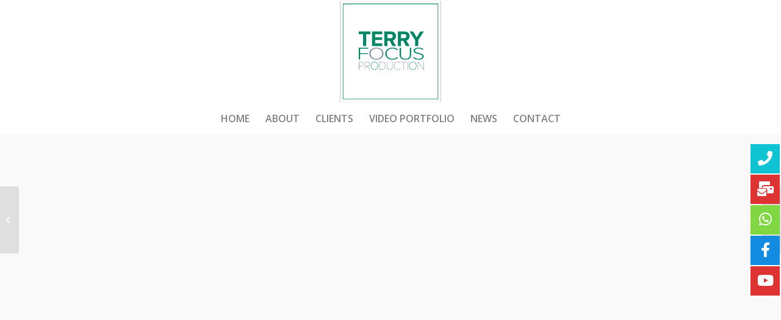

--- FILE ---
content_type: text/html; charset=UTF-8
request_url: https://www.terryfocus.com/portfolio/%E5%9B%9B%E9%87%8D%E5%A5%8F%EF%BC%88d%E5%A4%A7%E8%AA%BF%E5%AC%89%E9%81%8A%E6%9B%B2%EF%BC%89/
body_size: 9025
content:
<!DOCTYPE html>
<html lang="en-US" class="html_stretched responsive av-preloader-disabled av-default-lightbox  html_header_top html_logo_center html_bottom_nav_header html_menu_right html_custom html_header_sticky html_header_shrinking html_mobile_menu_phone html_header_searchicon_disabled html_content_align_center html_header_unstick_top_disabled html_header_stretch_disabled html_minimal_header html_av-overlay-side html_av-overlay-side-classic html_av-submenu-noclone html_entry_id_876 av-cookies-no-cookie-consent av-no-preview html_text_menu_active ">
<head>
<meta charset="UTF-8" />
<!-- mobile setting -->
<meta name="viewport" content="width=device-width, initial-scale=1">
<!-- Scripts/CSS and wp_head hook -->
<title>&quot;香港青年樂團 &quot;四重奏（D大調嬉遊曲） - Terry Focus</title>
<!-- Google Tag Manager for WordPress by gtm4wp.com -->
<script data-cfasync="false" data-pagespeed-no-defer>//<![CDATA[
var gtm4wp_datalayer_name = "dataLayer";
var dataLayer = dataLayer || [];
//]]>
</script>
<!-- End Google Tag Manager for WordPress by gtm4wp.com -->
<!-- This site is optimized with the Yoast SEO plugin v13.3 - https://yoast.com/wordpress/plugins/seo/ -->
<meta name="robots" content="max-snippet:-1, max-image-preview:large, max-video-preview:-1"/>
<link rel="canonical" href="https://www.terryfocus.com/portfolio/四重奏（d大調嬉遊曲）/" />
<meta property="og:locale" content="en_US" />
<meta property="og:type" content="article" />
<meta property="og:title" content="&quot;香港青年樂團 &quot;四重奏（D大調嬉遊曲） - Terry Focus" />
<meta property="og:url" content="https://www.terryfocus.com/portfolio/四重奏（d大調嬉遊曲）/" />
<meta property="og:site_name" content="Terry Focus" />
<meta property="article:publisher" content="https://www.facebook.com/terryfocus/" />
<meta name="twitter:card" content="summary_large_image" />
<meta name="twitter:title" content="&quot;香港青年樂團 &quot;四重奏（D大調嬉遊曲） - Terry Focus" />
<script type='application/ld+json' class='yoast-schema-graph yoast-schema-graph--main'>{"@context":"https://schema.org","@graph":[{"@type":"Organization","@id":"https://www.terryfocus.com/#organization","name":"Terry Focus Production Ltd","url":"https://www.terryfocus.com/","sameAs":["https://www.facebook.com/terryfocus/","https://www.youtube.com/channel/UCTFROTyRtSlvRXKAWzAzTzQ"],"logo":{"@type":"ImageObject","@id":"https://www.terryfocus.com/#logo","inLanguage":"en-US","url":"https://www.terryfocus.com/wp-content/uploads/2020/01/logo131.png","width":131,"height":131,"caption":"Terry Focus Production Ltd"},"image":{"@id":"https://www.terryfocus.com/#logo"}},{"@type":"WebSite","@id":"https://www.terryfocus.com/#website","url":"https://www.terryfocus.com/","name":"Terry Focus","inLanguage":"en-US","publisher":{"@id":"https://www.terryfocus.com/#organization"},"potentialAction":[{"@type":"SearchAction","target":"https://www.terryfocus.com/?s={search_term_string}","query-input":"required name=search_term_string"}]},{"@type":"WebPage","@id":"https://www.terryfocus.com/portfolio/%e5%9b%9b%e9%87%8d%e5%a5%8f%ef%bc%88d%e5%a4%a7%e8%aa%bf%e5%ac%89%e9%81%8a%e6%9b%b2%ef%bc%89/#webpage","url":"https://www.terryfocus.com/portfolio/%e5%9b%9b%e9%87%8d%e5%a5%8f%ef%bc%88d%e5%a4%a7%e8%aa%bf%e5%ac%89%e9%81%8a%e6%9b%b2%ef%bc%89/","name":"&quot;\u9999\u6e2f\u9752\u5e74\u6a02\u5718 &quot;\u56db\u91cd\u594f\uff08D\u5927\u8abf\u5b09\u904a\u66f2\uff09 - Terry Focus","isPartOf":{"@id":"https://www.terryfocus.com/#website"},"inLanguage":"en-US","datePublished":"2021-10-25T05:45:51+00:00","dateModified":"2022-10-24T07:48:36+00:00","potentialAction":[{"@type":"ReadAction","target":["https://www.terryfocus.com/portfolio/%e5%9b%9b%e9%87%8d%e5%a5%8f%ef%bc%88d%e5%a4%a7%e8%aa%bf%e5%ac%89%e9%81%8a%e6%9b%b2%ef%bc%89/"]}]}]}</script>
<!-- / Yoast SEO plugin. -->
<link rel='dns-prefetch' href='//s.w.org' />
<link rel="alternate" type="application/rss+xml" title="Terry Focus &raquo; Feed" href="https://www.terryfocus.com/feed/" />
<link rel="alternate" type="application/rss+xml" title="Terry Focus &raquo; Comments Feed" href="https://www.terryfocus.com/comments/feed/" />
<link rel="alternate" type="application/rss+xml" title="Terry Focus &raquo; &#8220;香港青年樂團 &#8220;四重奏（D大調嬉遊曲） Comments Feed" href="https://www.terryfocus.com/portfolio/%e5%9b%9b%e9%87%8d%e5%a5%8f%ef%bc%88d%e5%a4%a7%e8%aa%bf%e5%ac%89%e9%81%8a%e6%9b%b2%ef%bc%89/feed/" />
<!-- google webfont font replacement -->
<script type='text/javascript'>
(function() {
/*	check if webfonts are disabled by user setting via cookie - or user must opt in.	*/
var html = document.getElementsByTagName('html')[0];
var cookie_check = html.className.indexOf('av-cookies-needs-opt-in') >= 0 || html.className.indexOf('av-cookies-can-opt-out') >= 0;
var allow_continue = true;
var silent_accept_cookie = document.cookie.match(/aviaCookieSilentConsent/);
if( cookie_check && ! silent_accept_cookie )
{
if( ! document.cookie.match(/aviaCookieConsent/) || sessionStorage.getItem( 'aviaCookieRefused' ) )
{
allow_continue = false;
}
else
{
if( ! document.cookie.match(/aviaPrivacyRefuseCookiesHideBar/) )
{
allow_continue = false;
}
else if( ! document.cookie.match(/aviaPrivacyEssentialCookiesEnabled/) )
{
allow_continue = false;
}
else if( document.cookie.match(/aviaPrivacyGoogleWebfontsDisabled/) )
{
allow_continue = false;
}
}
}
if( allow_continue )
{
var f = document.createElement('link');
f.type 	= 'text/css';
f.rel 	= 'stylesheet';
f.href 	= '//fonts.googleapis.com/css?family=Droid+Serif%7COpen+Sans:400,600';
f.id 	= 'avia-google-webfont';
document.getElementsByTagName('head')[0].appendChild(f);
}
})();
</script>
<!-- <link rel='stylesheet' id='wp-block-library-css'  href='https://www.terryfocus.com/wp-includes/css/dist/block-library/style.min.css?ver=5.3.20' type='text/css' media='all' /> -->
<!-- <link rel='stylesheet' id='fvp-frontend-css'  href='https://www.terryfocus.com/wp-content/plugins/featured-video-plus/styles/frontend.css?ver=2.3.3' type='text/css' media='all' /> -->
<!-- <link rel='stylesheet' id='__EPYT__style-css'  href='https://www.terryfocus.com/wp-content/plugins/youtube-embed-plus/styles/ytprefs.min.css?ver=13.2.0.1' type='text/css' media='all' /> -->
<link rel="stylesheet" type="text/css" href="//www.terryfocus.com/wp-content/cache/wpfc-minified/kl2g7msw/6knrt.css" media="all"/>
<style id='__EPYT__style-inline-css' type='text/css'>
.epyt-gallery-thumb {
width: 33.333%;
}
</style>
<!-- <link rel='stylesheet' id='avia-merged-styles-css'  href='https://www.terryfocus.com/wp-content/uploads/dynamic_avia/avia-merged-styles-682390388ec6fd0de6e82c9fa9430e7b.css' type='text/css' media='all' /> -->
<link rel="stylesheet" type="text/css" href="//www.terryfocus.com/wp-content/cache/wpfc-minified/qjo0url9/6knrt.css" media="all"/>
<script src='//www.terryfocus.com/wp-content/cache/wpfc-minified/6z8sc987/6knhp.js' type="text/javascript"></script>
<!-- <script type='text/javascript' src='https://www.terryfocus.com/wp-includes/js/jquery/jquery.js?ver=1.12.4-wp'></script> -->
<!-- <script type='text/javascript' src='https://www.terryfocus.com/wp-includes/js/jquery/jquery-migrate.min.js?ver=1.4.1'></script> -->
<!-- <script type='text/javascript' src='https://www.terryfocus.com/wp-content/plugins/featured-video-plus/js/jquery.fitvids.min.js?ver=master-2015-08'></script> -->
<script type='text/javascript'>
/* <![CDATA[ */
var fvpdata = {"ajaxurl":"https:\/\/www.terryfocus.com\/wp-admin\/admin-ajax.php","nonce":"f1b9e8bdad","fitvids":"1","dynamic":"","overlay":"","opacity":"0.75","color":"b","width":"640"};
/* ]]> */
</script>
<script src='//www.terryfocus.com/wp-content/cache/wpfc-minified/7irczt7n/6knhp.js' type="text/javascript"></script>
<!-- <script type='text/javascript' src='https://www.terryfocus.com/wp-content/plugins/featured-video-plus/js/frontend.min.js?ver=2.3.3'></script> -->
<!-- <script type='text/javascript' src='https://www.terryfocus.com/wp-content/plugins/duracelltomi-google-tag-manager/js/gtm4wp-form-move-tracker.js?ver=1.11.4'></script> -->
<script type='text/javascript'>
/* <![CDATA[ */
var _EPYT_ = {"ajaxurl":"https:\/\/www.terryfocus.com\/wp-admin\/admin-ajax.php","security":"c32bc8784a","gallery_scrolloffset":"20","eppathtoscripts":"https:\/\/www.terryfocus.com\/wp-content\/plugins\/youtube-embed-plus\/scripts\/","eppath":"https:\/\/www.terryfocus.com\/wp-content\/plugins\/youtube-embed-plus\/","epresponsiveselector":"[\"iframe.__youtube_prefs__\"]","epdovol":"1","version":"13.2.0.1","evselector":"iframe.__youtube_prefs__[src], iframe[src*=\"youtube.com\/embed\/\"], iframe[src*=\"youtube-nocookie.com\/embed\/\"]","ajax_compat":"","ytapi_load":"light","stopMobileBuffer":"1","vi_active":"","vi_js_posttypes":[]};
/* ]]> */
</script>
<script src='//www.terryfocus.com/wp-content/cache/wpfc-minified/mob03rjq/6knhp.js' type="text/javascript"></script>
<!-- <script type='text/javascript' src='https://www.terryfocus.com/wp-content/plugins/youtube-embed-plus/scripts/ytprefs.min.js?ver=13.2.0.1'></script> -->
<link rel='https://api.w.org/' href='https://www.terryfocus.com/wp-json/' />
<link rel="EditURI" type="application/rsd+xml" title="RSD" href="https://www.terryfocus.com/xmlrpc.php?rsd" />
<link rel="wlwmanifest" type="application/wlwmanifest+xml" href="https://www.terryfocus.com/wp-includes/wlwmanifest.xml" /> 
<meta name="generator" content="WordPress 5.3.20" />
<link rel='shortlink' href='https://www.terryfocus.com/?p=876' />
<link rel="alternate" type="application/json+oembed" href="https://www.terryfocus.com/wp-json/oembed/1.0/embed?url=https%3A%2F%2Fwww.terryfocus.com%2Fportfolio%2F%25e5%259b%259b%25e9%2587%258d%25e5%25a5%258f%25ef%25bc%2588d%25e5%25a4%25a7%25e8%25aa%25bf%25e5%25ac%2589%25e9%2581%258a%25e6%259b%25b2%25ef%25bc%2589%2F" />
<link rel="alternate" type="text/xml+oembed" href="https://www.terryfocus.com/wp-json/oembed/1.0/embed?url=https%3A%2F%2Fwww.terryfocus.com%2Fportfolio%2F%25e5%259b%259b%25e9%2587%258d%25e5%25a5%258f%25ef%25bc%2588d%25e5%25a4%25a7%25e8%25aa%25bf%25e5%25ac%2589%25e9%2581%258a%25e6%259b%25b2%25ef%25bc%2589%2F&#038;format=xml" />
<!-- Global site tag (gtag.js) - Google Analytics -->
<script async src="https://www.googletagmanager.com/gtag/js?id=UA-89799911-1"></script>
<script>
window.dataLayer = window.dataLayer || [];
function gtag(){dataLayer.push(arguments);}
gtag('js', new Date());
gtag('config', 'UA-89799911-1');
</script>
<script>
window.addEventListener('DOMContentLoaded', function(event){
document.querySelectorAll("a[href='mailto:mail@terryfocus.com']").forEach(function(e) {
e.addEventListener('click', function(e) {
gtag('event', "click", {
'event_category': "email",
});
});
});
return false
});
</script>
<!-- Google tag (gtag.js) -->
<script async src="https://www.googletagmanager.com/gtag/js?id=AW-966862054"></script>
<script>
window.dataLayer = window.dataLayer || [];
function gtag(){dataLayer.push(arguments);}
gtag('js', new Date());
gtag('config', 'AW-966862054');
</script>
<!-- Event snippet for Terry Focus-call conversion page -->
<script>
window.addEventListener('load', function(){
document.addEventListener('click', function(e){
var button;
var phone = ['tel'];
button = e.target.attributes.href ? e.target.attributes.href.value : e.target.closest('a') ? e.target.closest('a').attributes.href.value : '';
for(var i = 0; i <= phone.length; i++){
if(button.includes(phone[i])){
gtag('event', 'conversion', {'send_to': 'AW-966862054/8bNwCPPd2PwYEObJhM0D'});
}
}
});
});
</script>
<!-- Event snippet for Terry Focus-email conversion page -->
<script>
window.addEventListener('load', function(){
document.addEventListener('click', function(e){
var button;
var email = ['mailto'];
button = e.target.attributes.href ? e.target.attributes.href.value : e.target.closest('a') ? e.target.closest('a').attributes.href.value : '';
for(var i = 0; i <= email.length; i++){
if(button.includes(email[i])){
gtag('event', 'conversion', {'send_to': 'AW-966862054/127XCPDd2PwYEObJhM0D'});
}
}
});
});
</script>
<!-- Event snippet for Terry Focus-WhatsApp conversion page -->
<script>
window.addEventListener('load', function(){
document.addEventListener('click', function(e){
var button;
var whatsapp_link = ['whatsapp.com'];
button = e.target.attributes.href ? e.target.attributes.href.value : e.target.closest('a') ? e.target.closest('a').attributes.href.value : '';
for(var i = 0; i <= whatsapp_link.length; i++){
if(button.includes(whatsapp_link[i])){
gtag('event', 'conversion', {'send_to': 'AW-966862054/LK73CPbd2PwYEObJhM0D'});
}
}
});
});
</script>
<!-- Google Tag Manager for WordPress by gtm4wp.com -->
<script data-cfasync="false" data-pagespeed-no-defer>//<![CDATA[
var dataLayer_content = {"pagePostType":"portfolio","pagePostType2":"single-portfolio","pagePostAuthor":"Terry Focus"};
dataLayer.push( dataLayer_content );//]]>
</script>
<script data-cfasync="false">//<![CDATA[
(function(w,d,s,l,i){w[l]=w[l]||[];w[l].push({'gtm.start':
new Date().getTime(),event:'gtm.js'});var f=d.getElementsByTagName(s)[0],
j=d.createElement(s),dl=l!='dataLayer'?'&l='+l:'';j.async=true;j.src=
'//www.googletagmanager.com/gtm.'+'js?id='+i+dl;f.parentNode.insertBefore(j,f);
})(window,document,'script','dataLayer','GTM-5SRK6R7');//]]>
</script>
<!-- End Google Tag Manager -->
<!-- End Google Tag Manager for WordPress by gtm4wp.com --><link rel="profile" href="http://gmpg.org/xfn/11" />
<link rel="alternate" type="application/rss+xml" title="Terry Focus RSS2 Feed" href="https://www.terryfocus.com/feed/" />
<link rel="pingback" href="https://www.terryfocus.com/xmlrpc.php" />
<style type='text/css' media='screen'>
#top #header_main > .container, #top #header_main > .container .main_menu  .av-main-nav > li > a, #top #header_main #menu-item-shop .cart_dropdown_link{ height:169px; line-height: 169px; }
.html_top_nav_header .av-logo-container{ height:169px;  }
.html_header_top.html_header_sticky #top #wrap_all #main{ padding-top:219px; } 
</style>
<!--[if lt IE 9]><script src="https://www.terryfocus.com/wp-content/themes/enfold/js/html5shiv.js"></script><![endif]-->
<link rel="icon" href="https://www.terryfocus.com/wp-content/uploads/2020/08/previmg.png" type="image/png">
<style type="text/css">.broken_link, a.broken_link {text-decoration: line-through;
}</style><style type="text/css">.removed_link, a.removed_link {
text-decoration: line-through;
}</style>
<!-- To speed up the rendering and to display the site as fast as possible to the user we include some styles and scripts for above the fold content inline -->
<script type="text/javascript">'use strict';var avia_is_mobile=!1;if(/Android|webOS|iPhone|iPad|iPod|BlackBerry|IEMobile|Opera Mini/i.test(navigator.userAgent)&&'ontouchstart' in document.documentElement){avia_is_mobile=!0;document.documentElement.className+=' avia_mobile '}
else{document.documentElement.className+=' avia_desktop '};document.documentElement.className+=' js_active ';(function(){var e=['-webkit-','-moz-','-ms-',''],n='';for(var t in e){if(e[t]+'transform' in document.documentElement.style){document.documentElement.className+=' avia_transform ';n=e[t]+'transform'};if(e[t]+'perspective' in document.documentElement.style)document.documentElement.className+=' avia_transform3d '};if(typeof document.getElementsByClassName=='function'&&typeof document.documentElement.getBoundingClientRect=='function'&&avia_is_mobile==!1){if(n&&window.innerHeight>0){setTimeout(function(){var e=0,o={},a=0,t=document.getElementsByClassName('av-parallax'),i=window.pageYOffset||document.documentElement.scrollTop;for(e=0;e<t.length;e++){t[e].style.top='0px';o=t[e].getBoundingClientRect();a=Math.ceil((window.innerHeight+i-o.top)*0.3);t[e].style[n]='translate(0px, '+a+'px)';t[e].style.top='auto';t[e].className+=' enabled-parallax '}},50)}}})();</script><style type='text/css'>
@font-face {font-family: 'entypo-fontello'; font-weight: normal; font-style: normal; font-display: auto;
src: url('https://www.terryfocus.com/wp-content/themes/enfold/config-templatebuilder/avia-template-builder/assets/fonts/entypo-fontello.eot');
src: url('https://www.terryfocus.com/wp-content/themes/enfold/config-templatebuilder/avia-template-builder/assets/fonts/entypo-fontello.eot?#iefix') format('embedded-opentype'), 
url('https://www.terryfocus.com/wp-content/themes/enfold/config-templatebuilder/avia-template-builder/assets/fonts/entypo-fontello.woff') format('woff'), 
url('https://www.terryfocus.com/wp-content/themes/enfold/config-templatebuilder/avia-template-builder/assets/fonts/entypo-fontello.ttf') format('truetype'), 
url('https://www.terryfocus.com/wp-content/themes/enfold/config-templatebuilder/avia-template-builder/assets/fonts/entypo-fontello.svg#entypo-fontello') format('svg');
} #top .avia-font-entypo-fontello, body .avia-font-entypo-fontello, html body [data-av_iconfont='entypo-fontello']:before{ font-family: 'entypo-fontello'; }
</style>
<!--
Debugging Info for Theme support: 
Theme: Enfold
Version: 4.6.3.1
Installed: enfold
AviaFramework Version: 5.0
AviaBuilder Version: 0.9.5
aviaElementManager Version: 1.0.1
ML:8192-PU:11-PLA:11
WP:5.3.20
Compress: CSS:all theme files - JS:all theme files
Updates: disabled
PLAu:11
-->
</head>
<body id="top" class="portfolio-template-default single single-portfolio postid-876  rtl_columns stretched droid_serif open_sans no_sidebar_border" itemscope="itemscope" itemtype="https://schema.org/WebPage" >
<div id='wrap_all'>
<header id='header' class='all_colors header_color light_bg_color  av_header_top av_logo_center av_bottom_nav_header av_menu_right av_custom av_header_sticky av_header_shrinking av_header_stretch_disabled av_mobile_menu_phone av_header_searchicon_disabled av_header_unstick_top_disabled av_minimal_header av_header_border_disabled'  role="banner" itemscope="itemscope" itemtype="https://schema.org/WPHeader" >
<div  id='header_main' class='container_wrap container_wrap_logo'>
<div class='container av-logo-container'><div class='inner-container'><span class='logo'><a href='https://www.terryfocus.com/'><img height='100' width='300' src='https://www.terryfocus.com/wp-content/uploads/2021/04/TerryFOCUS_LOGO_RGB1-300x300.png' alt='Terry Focus' title='' /></a></span></div></div><div id='header_main_alternate' class='container_wrap'><div class='container'><nav class='main_menu' data-selectname='Select a page'  role="navigation" itemscope="itemscope" itemtype="https://schema.org/SiteNavigationElement" ><div class="avia-menu av-main-nav-wrap"><ul id="avia-menu" class="menu av-main-nav"><li id="menu-item-26" class="menu-item menu-item-type-post_type menu-item-object-page menu-item-home menu-item-top-level menu-item-top-level-1"><a href="https://www.terryfocus.com/" itemprop="url"><span class="avia-bullet"></span><span class="avia-menu-text">HOME</span><span class="avia-menu-fx"><span class="avia-arrow-wrap"><span class="avia-arrow"></span></span></span></a></li>
<li id="menu-item-25" class="menu-item menu-item-type-post_type menu-item-object-page menu-item-mega-parent  menu-item-top-level menu-item-top-level-2"><a href="https://www.terryfocus.com/about/" itemprop="url"><span class="avia-bullet"></span><span class="avia-menu-text">ABOUT</span><span class="avia-menu-fx"><span class="avia-arrow-wrap"><span class="avia-arrow"></span></span></span></a></li>
<li id="menu-item-23" class="menu-item menu-item-type-post_type menu-item-object-page menu-item-top-level menu-item-top-level-3"><a href="https://www.terryfocus.com/clients/" itemprop="url"><span class="avia-bullet"></span><span class="avia-menu-text">CLIENTS</span><span class="avia-menu-fx"><span class="avia-arrow-wrap"><span class="avia-arrow"></span></span></span></a></li>
<li id="menu-item-24" class="menu-item menu-item-type-post_type menu-item-object-page menu-item-has-children menu-item-top-level menu-item-top-level-4"><a href="https://www.terryfocus.com/video-portfolio/" itemprop="url"><span class="avia-bullet"></span><span class="avia-menu-text">VIDEO PORTFOLIO</span><span class="avia-menu-fx"><span class="avia-arrow-wrap"><span class="avia-arrow"></span></span></span></a>
<ul class="sub-menu">
<li id="menu-item-191" class="menu-item menu-item-type-post_type menu-item-object-page"><a href="https://www.terryfocus.com/microfilm/" itemprop="url"><span class="avia-bullet"></span><span class="avia-menu-text">微電影 Microfilm</span></a></li>
<li id="menu-item-189" class="menu-item menu-item-type-post_type menu-item-object-page"><a href="https://www.terryfocus.com/corporate-video/" itemprop="url"><span class="avia-bullet"></span><span class="avia-menu-text">企業影片 Corporate Video</span></a></li>
<li id="menu-item-190" class="menu-item menu-item-type-post_type menu-item-object-page"><a href="https://www.terryfocus.com/promotion-video/" itemprop="url"><span class="avia-bullet"></span><span class="avia-menu-text">宣傳影片 Promotion Video</span></a></li>
<li id="menu-item-187" class="menu-item menu-item-type-post_type menu-item-object-page"><a href="https://www.terryfocus.com/event-video/" itemprop="url"><span class="avia-bullet"></span><span class="avia-menu-text">活動影片 Event Video</span></a></li>
<li id="menu-item-186" class="menu-item menu-item-type-post_type menu-item-object-page"><a href="https://www.terryfocus.com/social-media-promotion-video/" itemprop="url"><span class="avia-bullet"></span><span class="avia-menu-text">社交媒體推廣影片 Social Media Promotion Video</span></a></li>
<li id="menu-item-188" class="menu-item menu-item-type-post_type menu-item-object-page"><a href="https://www.terryfocus.com/service-organization-video/" itemprop="url"><span class="avia-bullet"></span><span class="avia-menu-text">服務機構影片 Service Organization Video</span></a></li>
<li id="menu-item-185" class="menu-item menu-item-type-post_type menu-item-object-page"><a href="https://www.terryfocus.com/personal-video/" itemprop="url"><span class="avia-bullet"></span><span class="avia-menu-text">Personal Video</span></a></li>
</ul>
</li>
<li id="menu-item-486" class="menu-item menu-item-type-post_type menu-item-object-page menu-item-top-level menu-item-top-level-5"><a href="https://www.terryfocus.com/news/" itemprop="url"><span class="avia-bullet"></span><span class="avia-menu-text">NEWS</span><span class="avia-menu-fx"><span class="avia-arrow-wrap"><span class="avia-arrow"></span></span></span></a></li>
<li id="menu-item-22" class="menu-item menu-item-type-post_type menu-item-object-page menu-item-top-level menu-item-top-level-6"><a href="https://www.terryfocus.com/contact/" itemprop="url"><span class="avia-bullet"></span><span class="avia-menu-text">CONTACT</span><span class="avia-menu-fx"><span class="avia-arrow-wrap"><span class="avia-arrow"></span></span></span></a></li>
<li class="av-burger-menu-main menu-item-avia-special ">
<a href="#">
<span class="av-hamburger av-hamburger--spin av-js-hamburger">
<span class="av-hamburger-box">
<span class="av-hamburger-inner"></span>
<strong>Menu</strong>
</span>
</span>
</a>
</li></ul></div></nav></div> </div> 
<!-- end container_wrap-->
</div>
<div class='header_bg'></div>
<!-- end header -->
</header>
<div id='main' class='all_colors' data-scroll-offset='167'>
<div class='container_wrap container_wrap_first main_color fullsize'>
<div class='container'>
<main class='template-page template-portfolio content  av-content-full alpha units'  role="main" itemprop="mainContentOfPage" >
<article class='post-entry post-entry-type-page post-entry-876'  itemscope="itemscope" itemtype="https://schema.org/CreativeWork" >
<div class="entry-content-wrapper clearfix">
<header class="entry-content-header"><div class='page-thumb'><!-- Featured Video Plus v2.3.3 -->
<div class="featured-video-plus post-thumbnail fvp-responsive fvp-youtube fvp-center"><iframe title="&quot;香港青年樂團 &quot;四重奏（D大調嬉遊曲）" width="571" height="321" src="https://www.youtube.com/embed/qB7FtONGEkY?width=845&height=321&autoplay&origin=https%3A%2F%2Fwww.terryfocus.com" frameborder="0" allow="accelerometer; autoplay; clipboard-write; encrypted-media; gyroscope; picture-in-picture; web-share" referrerpolicy="strict-origin-when-cross-origin" allowfullscreen></iframe></div>
<img class="fvp-onload" src="https://www.terryfocus.com/wp-content/plugins/featured-video-plus/img/playicon.png" alt="Featured Video Play Icon" onload="(function() {('initFeaturedVideoPlus' in this) && ('function' === typeof initFeaturedVideoPlus) && initFeaturedVideoPlus();})();" /></div></header><div class="entry-content"  itemprop="text" ></div><footer class="entry-footer"></footer>			</div>
</article><!--end post-entry-->
<!--end content-->
</main>
</div><!--end container-->
</div><!-- close default .container_wrap element -->
						<div class='container_wrap footer_color' id='footer'>
<div class='container'>
<div class='flex_column   first el_before_'><section id="text-2" class="widget clearfix widget_text">			<div class="textwidget"><p style="text-align: center;"><img class="aligncenter size-full wp-image-34" src="https://www.terryfocus.com/wp-content/uploads/2020/01/logo131.png" alt="" width="131" height="131" /><a href="mailto:mail@terryfocus.com">mail@terryfocus.com</a></p>
</div>
<span class="seperator extralight-border"></span></section></div>
</div>
<!-- ####### END FOOTER CONTAINER ####### -->
</div>
<!-- end main -->
</div>
<a class='avia-post-nav avia-post-prev with-image' href='https://www.terryfocus.com/portfolio/%e8%97%9d%e5%85%a8%e4%ba%ba-%e4%ba%8c%e8%83%a1%ef%bc%88%e6%9f%a5%e7%88%be%e9%81%94%e6%96%af%e8%88%9e%e6%9b%b2%ef%bc%89/' >    <span class='label iconfont' aria-hidden='true' data-av_icon='' data-av_iconfont='entypo-fontello'></span>    <span class='entry-info-wrap'>        <span class='entry-info'>            <span class='entry-title'>&#8220;藝全人 &#8220;二胡（查爾達斯舞曲）</span>            <span class='entry-image'><!-- Featured Video Plus v2.3.3 -->
<div class="featured-video-plus post-thumbnail fvp-responsive fvp-youtube fvp-center"><iframe title="二胡(查爾達斯舞曲）" width="200" height="113" src="https://www.youtube.com/embed/e8h3dgokluU?width=80&height=80&autoplay&origin=https%3A%2F%2Fwww.terryfocus.com" frameborder="0" allow="accelerometer; autoplay; clipboard-write; encrypted-media; gyroscope; picture-in-picture; web-share" referrerpolicy="strict-origin-when-cross-origin" allowfullscreen></iframe></div>
<img class="fvp-onload" src="https://www.terryfocus.com/wp-content/plugins/featured-video-plus/img/playicon.png" alt="Featured Video Play Icon" onload="(function() {('initFeaturedVideoPlus' in this) && ('function' === typeof initFeaturedVideoPlus) && initFeaturedVideoPlus();})();" /></span>        </span>    </span></a><a class='avia-post-nav avia-post-next with-image' href='https://www.terryfocus.com/portfolio/%e5%9b%9b%e6%96%b9%e7%a6%8f%e9%9f%b3%e6%9c%83-%e9%99%aa%e4%bd%a0%e6%ad%a2sick/' >    <span class='label iconfont' aria-hidden='true' data-av_icon='' data-av_iconfont='entypo-fontello'></span>    <span class='entry-info-wrap'>        <span class='entry-info'>            <span class='entry-image'><!-- Featured Video Plus v2.3.3 -->
<div class="featured-video-plus post-thumbnail fvp-responsive fvp-youtube fvp-center"><iframe title="四方福音會 &quot;陪你止SICK&quot;" width="200" height="113" src="https://www.youtube.com/embed/vZ0b_VuLaS8?width=80&height=80&autoplay&origin=https%3A%2F%2Fwww.terryfocus.com" frameborder="0" allow="accelerometer; autoplay; clipboard-write; encrypted-media; gyroscope; picture-in-picture; web-share" referrerpolicy="strict-origin-when-cross-origin" allowfullscreen></iframe></div>
<img class="fvp-onload" src="https://www.terryfocus.com/wp-content/plugins/featured-video-plus/img/playicon.png" alt="Featured Video Play Icon" onload="(function() {('initFeaturedVideoPlus' in this) && ('function' === typeof initFeaturedVideoPlus) && initFeaturedVideoPlus();})();" /></span>            <span class='entry-title'>四方福音會 &#8220;陪你止SICK&#8221;</span>        </span>    </span></a><!-- end wrap_all --></div>
<a href='#top' title='Scroll to top' id='scroll-top-link' aria-hidden='true' data-av_icon='' data-av_iconfont='entypo-fontello'><span class="avia_hidden_link_text">Scroll to top</span></a>
<div id="fb-root"></div>
<div class="floating-menu float-menu-1"><ul class="fm-bar"><li class="fm-item-1-0"><a href="tel:+85291207497" target="_self" ><div class="fm-icon"><i class="fas fa-phone"></i></div><div class="fm-label">TEL</div></a></li><li class="fm-item-1-1"><a href="mailto:mail@terryfocus.com" target="_self" ><div class="fm-icon"><i class="fas fa-mail-bulk"></i></div><div class="fm-label">Email</div></a></li><li class="fm-item-1-2"><a href="https://api.whatsapp.com/send?phone=85291207497" target="_self" ><div class="fm-icon"><i class="fab fa-whatsapp"></i></div><div class="fm-label">Whatsapp</div></a></li><li class="fm-item-1-3"><a href="https://www.facebook.com/terryfocus" target="_self" ><div class="fm-icon"><i class="fab fa-facebook-f"></i></div><div class="fm-label">Facebook</div></a></li><li class="fm-item-1-4"><a href="https://youtube.com/user/terryfocus" target="_self" ><div class="fm-icon"><i class="fab fa-youtube"></i></div><div class="fm-label">Youtube</div></a></li></ul></div>
<!-- Google Tag Manager (noscript) -->
<noscript><iframe src="https://www.googletagmanager.com/ns.html?id=GTM-5SRK6R7"
height="0" width="0" style="display:none;visibility:hidden"></iframe></noscript>
<!-- End Google Tag Manager (noscript) -->
<script type='text/javascript'>
/* <![CDATA[ */  
var avia_framework_globals = avia_framework_globals || {};
avia_framework_globals.frameworkUrl = 'https://www.terryfocus.com/wp-content/themes/enfold/framework/';
avia_framework_globals.installedAt = 'https://www.terryfocus.com/wp-content/themes/enfold/';
avia_framework_globals.ajaxurl = 'https://www.terryfocus.com/wp-admin/admin-ajax.php';
/* ]]> */ 
</script>
<!-- <link rel='stylesheet' id='float-menu-fontawesome-css'  href='https://www.terryfocus.com/wp-content/plugins/float-menu/assets/vendors/fontawesome/css/fontawesome-all.min.css?ver=5.11.2' type='text/css' media='all' /> -->
<!-- <link rel='stylesheet' id='float-menu-css'  href='https://www.terryfocus.com/wp-content/plugins/float-menu/assets/css/style.min.css?ver=3.3.1' type='text/css' media='all' /> -->
<link rel="stylesheet" type="text/css" href="//www.terryfocus.com/wp-content/cache/wpfc-minified/kekbcq7s/6knhp.css" media="all"/>
<style id='float-menu-inline-css' type='text/css'>
.float-menu-1 { z-index: 9; }.fm-item-1-0 .fm-icon, .fm-item-1-0 a:hover .fm-icon, .fm-item-1-0 .fm-label, .fm-item-1-0 .fm-icon i {color:#ffffff;background-color:#10c3d3;}.fm-item-1-1 .fm-icon, .fm-item-1-1 a:hover .fm-icon, .fm-item-1-1 .fm-label, .fm-item-1-1 .fm-icon i {color:#ffffff;background-color:#dd3333;}.fm-item-1-2 .fm-icon, .fm-item-1-2 a:hover .fm-icon, .fm-item-1-2 .fm-label, .fm-item-1-2 .fm-icon i {color:#ffffff;background-color:#81d742;}.fm-item-1-3 .fm-icon, .fm-item-1-3 a:hover .fm-icon, .fm-item-1-3 .fm-label, .fm-item-1-3 .fm-icon i {color:#ffffff;background-color:#128be0;}.fm-item-1-4 .fm-icon, .fm-item-1-4 a:hover .fm-icon, .fm-item-1-4 .fm-label, .fm-item-1-4 .fm-icon i {color:#ffffff;background-color:#dd3333;} .fm-bar.fm-right li, .fm-right .fm-mask, .fm-hit, .fm-icon { height: 48px; } .fm-bar a, .fm-icon, .fm-round .fm-hit, .fm-sub > ul { width: 48px; } .fm-icon, .fm-label { line-height:48px; } .fm-icon { font-size: 24px; } .fm-label { font-size: 15px; } .fm-icon .fa { line-height: 48px !important; } .fm-label, .fm-label-space .fm-hit, .fm-sub.fm-side > ul { left: 48px; } .fm-right .fm-label, .fm-right.fm-label-space .fm-hit, .fm-right .fm-sub.fm-side > ul { right: 48px; } .fm-round.fm-label-space .fm-hit { width: 50px; } .fm-sub > ul { top: 48px; } .fm-round li, .fm-round .fm-mask, .fm-round .fm-icon, .fm-round a, .fm-round .fm-label { border-radius: 24px; } .fm-connected .fm-label { padding: 0 11px 0 56px; } .fm-right.fm-connected .fm-label { padding: 0 56px 0 11px; } .fm-connected.fm-round .fm-label { padding: 0 12px 0 47px; } .fm-right.fm-connected.fm-round .fm-label { padding: 0 47px 0 12px; } @media only screen and (max-width: 480px){ .fm-bar.fm-right li, .fm-right .fm-mask, .fm-hit, .fm-icon { height: 48px; } .fm-bar a, .fm-icon, .fm-round .fm-hit, .fm-sub > ul { width: 48px; } .fm-icon, .fm-label { line-height:48px; } .fm-icon { font-size: 24px; } .fm-label { font-size: 15px; } .fm-icon .fa { line-height: 48px !important; } .fm-label, .fm-label-space .fm-hit, .fm-sub.fm-side > ul { left: 48px; } .fm-right .fm-label, .fm-right.fm-label-space .fm-hit, .fm-right .fm-sub.fm-side > ul { right: 48px; } .fm-round.fm-label-space .fm-hit { width: 50px; } .fm-sub > ul { top: 48px; } .fm-round li, .fm-round .fm-mask, .fm-round .fm-icon, .fm-round a, .fm-round .fm-label { border-radius: 24px; } .fm-connected .fm-label { padding: 0 11px 0 56px; } .fm-right.fm-connected .fm-label { padding: 0 56px 0 11px; } .fm-connected.fm-round .fm-label { padding: 0 12px 0 47px; } .fm-right.fm-connected.fm-round .fm-label { padding: 0 47px 0 12px; } } @media only screen and (max-width: 480px){ .float-menu-1 { display:none; } }
</style>
<script type='text/javascript' src='https://www.terryfocus.com/wp-includes/js/comment-reply.min.js?ver=5.3.20'></script>
<script type='text/javascript' src='https://www.terryfocus.com/wp-content/plugins/youtube-embed-plus/scripts/fitvids.min.js?ver=13.2.0.1'></script>
<script type='text/javascript' src='https://www.terryfocus.com/wp-includes/js/wp-embed.min.js?ver=5.3.20'></script>
<script type='text/javascript' src='https://www.terryfocus.com/wp-content/plugins/float-menu/assets/js/velocity.min.js?ver=3.3.1'></script>
<script type='text/javascript' src='https://www.terryfocus.com/wp-content/plugins/float-menu/assets/js/floatMenu.min.js?ver=3.3.1'></script>
<script type='text/javascript'>
jQuery(document).ready(function() { jQuery(".float-menu-1").floatingMenu({ position: ["right", "center"], offset: [0, 0], shape: "square", sideSpace: true, buttonSpace: true, labelSpace: true, labelConnected: true, labelEffect: "fade", labelAnim: [400, "easeOutQuad"], color: "default", overColor: "default", labelsOn: true, mobileEnable: false, mobileScreen: 768, }); });
</script>
<script type='text/javascript' src='https://www.terryfocus.com/wp-content/uploads/dynamic_avia/avia-footer-scripts-25ddf912171771a6e29ae0ac781b5948.js'></script>
<script type='text/javascript'>
(function() {
/*	check if google analytics tracking is disabled by user setting via cookie - or user must opt in.	*/
var html = document.getElementsByTagName('html')[0];
var cookie_check = html.className.indexOf('av-cookies-needs-opt-in') >= 0 || html.className.indexOf('av-cookies-can-opt-out') >= 0;
var allow_continue = true;
var silent_accept_cookie = document.cookie.match(/aviaCookieSilentConsent/);
if( cookie_check && ! silent_accept_cookie )
{
if( ! document.cookie.match(/aviaCookieConsent/) || sessionStorage.getItem( 'aviaCookieRefused' ) )
{
allow_continue = false;
}
else
{
if( ! document.cookie.match(/aviaPrivacyRefuseCookiesHideBar/) )
{
allow_continue = false;
}
else if( ! document.cookie.match(/aviaPrivacyEssentialCookiesEnabled/) )
{
allow_continue = false;
}
else if( document.cookie.match(/aviaPrivacyGoogleTrackingDisabled/) )
{
allow_continue = false;
}
}
}
if( ! allow_continue )
{ 
window['ga-disable-UA-162449308-1'] = true;
}
})();
</script>
<!-- Global site tag (gtag.js) - Google Analytics -->
<script async src='https://www.googletagmanager.com/gtag/js?id=UA-162449308-1'></script>
<script type='text/javascript'>
window.dataLayer = window.dataLayer || [];
function gtag(){dataLayer.push(arguments);}
gtag('js', new Date());
gtag('config', 'UA-162449308-1', { 'anonymize_ip': true });
</script>
</body>
</html><!-- WP Fastest Cache file was created in 0.48910403251648 seconds, on 06-10-25 10:32:35 -->